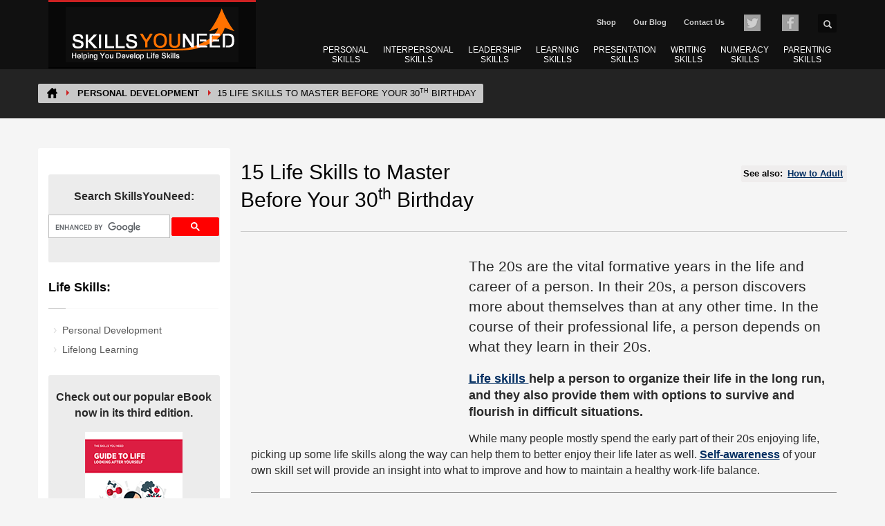

--- FILE ---
content_type: text/html
request_url: https://www.skillsyouneed.com/rhubarb/life-skills-20s.html
body_size: 8929
content:
<!doctype html>
<html lang="en-GB"><!-- InstanceBegin template="/Templates/rhubarb.dwt" codeOutsideHTMLIsLocked="false" -->
<head>
	<style>
#zn-res-menu ul.default-submenu {
    position: relative !important;
}
@media ( max-width : 767px) and (min-width: 717px) {
    ul li.topnav-margin {
        margin-left: 15px;
    }
    p#logo {
        margin-bottom: 0;
    }
}
@media only screen and (max-width: 480px) {
	#search {
		margin-left: 15px;
		display: block !important;
	}
	ul li.topnav-margin {
		margin-left: 15px;
	}
}
@media only screen and (max-width: 410px) {
	ul li.topnav-margin {
		margin-left: 10px;
	}
	#search {
		margin-left: 10px;
	}
}
@media only screen and (max-width: 320px) {
	ul li.topnav-margin {
		margin-left: 8px;
	}
	#search {
		right: 0;
	}
}
</style>
<!-- Google tag (gtag.js) -->
<script async src="https://www.googletagmanager.com/gtag/js?id=G-7Q8DH02WP1"></script>
<script>
  window.dataLayer = window.dataLayer || [];
  function gtag(){dataLayer.push(arguments);}
  gtag('js', new Date());
  gtag('config', 'G-7Q8DH02WP1');
</script>
<!-- InstanceBeginEditable name="Meta" -->
	<title>15 Life Skills to Master in Your 20s | SkillsYouNeed</title> <meta name="description" content="Your 20s are vital formative years in your life and career development. We look at 15 life skills that you should try to master before turning 30."/> <meta name="author" content="(c) Copyright skillsyouneed.com 2011-2026"/> <meta http-equiv="Content-Type" content="text/html; charset=utf-8"/> <link rel="canonical" href="https://www.skillsyouneed.com/rhubarb/life-skills-20s.html"/>
<!-- InstanceEndEditable -->
	<meta name="viewport" content="width=device-width, initial-scale=1.0">
	<link rel="stylesheet" href="https://www.skillsyouneed.com/css/syn-styles-min-beta.css" type="text/css" />
 <!-- InstanceBeginEditable name="DocWrite" -->
	<!-- InstanceEndEditable -->
	<link rel="shortcut icon" href="../images/favicons/favicon.png">
	<link rel="apple-touch-icon" href="../images/favicons/apple-touch-icon-57x57.png">
	<link rel="apple-touch-icon" sizes="72x72" href="../images/favicons/apple-touch-icon-72x72.png">
	<link rel="apple-touch-icon" sizes="114x114" href="../images/favicons/apple-touch-icon-114x114.png">
 <script src="https://ajax.googleapis.com/ajax/libs/jquery/1.12.4/jquery.min.js"></script>
	<script async src="https://pagead2.googlesyndication.com/pagead/js/adsbygoogle.js?client=ca-pub-0066143052735146" crossorigin="anonymous"></script>
</head>
<body class="">
	<div id="page_wrapper">
		<div id="header-container">
	<!--/header/-->
	<header id="header" class="site-header style2">
			<div class="container siteheader-container">
			<!-- logo -->
				<p id="logo"><a href="https://www.skillsyouneed.com"><img src="https://www.skillsyouneed.com/images/syn3.png" alt="SkillsYouNeed"></a></p>
				 <ul class="topnav navRight kl-top-header">
                        <li class="topnav-margin sub-header-text-link"><a href="https://www.skillsyouneed.com/shop/">Shop</a></li>
                        <li class="topnav-margin sub-header-text-link"><a href="https://www.skillsyouneed.com/rhubarb.html">Our Blog</a></li>
                        <li class="topnav-margin sub-header-text-link"><a href="https://www.skillsyouneed.com/contact.php">Contact Us</a></li>
                        <li class="topnav-margin" id="twitter"><a class="social-media-sprites-tw" href="https://twitter.com/skillsyouneed"
                            onMouseOut="MM_swapImgRestore()" onMouseOver="MM_swapImage('twitter','','https://www.skillsyouneed.com/images/twitter-c.png',1)">
                        </a></li>
                        <li class="topnav-margin" id="facebook"><a class="social-media-sprites-fb" href="https://www.facebook.com/skillsyouneed"
                            onMouseOut="MM_swapImgRestore()" onMouseOver="MM_swapImage('facebook','','https://www.skillsyouneed.com/images/facebook-c.png',1)">
                        </a></li>
                        <li id="search" class="header-search"><a class="searchBtn"><span class="glyphicon glyphicon-search icon-search icon-white"></span></a>
												<div class="search top-nav-search">
												<script>
													(function() {
													var cx = 'partner-pub-0066143052735146:3282345267';
													var gcse = document.createElement('script');
													gcse.type = 'text/javascript';
													gcse.async = true;
													gcse.src = 'https://cse.google.com/cse.js?cx=' + cx; 
													var s = document.getElementsByTagName('script')[0];
													s.parentNode.insertBefore(gcse, s);})();
												</script>
													<div class="gcse-searchbox-only"></div>
                        </div></li>
				</ul>
			<div id="zn-res-menuwrapper">
				<a class="zn-res-trigger zn-header-icon"></a>
			</div>
<nav id="main-menu" class="main-nav menu-two-layer zn_mega_wrapper">
					<ul id="menu-main-menu" class="main-menu zn_mega_menu clearfix">
						<!-- PERSONAL SKILLS -->
 	<li class="menu-item-has-children menu-item-mega-parent"><a href="https://www.skillsyouneed.com/personal-skills.html">PERSONAL <br>SKILLS</a> <ul class="hg_mega_container container clearfix">							
							<li class="menu-item-has-childern col-sm-12 active syn-menu-title">
								<a href="https://www.skillsyouneed.com/personal-skills.html" class="zn_mega_title">PERSONAL SKILLS <i class="syn-sprite syn-sprite-ps pull-right syn-menu-icon"></i>
								</a>
 	 	</li>
 		<li class="menu-item-has-childern col-sm-6 active cleft">
 	 		<ul class="clearfix zn-menu-visible default-submenu">
			<li><a class="inner-elem" href="https://www.skillsyouneed.com/ps/personal-development.html">Personal Development</a></li>
        <li><a class="inner-elem" href="https://www.skillsyouneed.com/ps/career-management-skills.html">Career Management Skills</a></li>
 			<li><a class="inner-elem" href="https://www.skillsyouneed.com/ps/personal-skills-mind.html">Personal Skills for the Mind</a></li>
 		 	<li><a class="inner-elem" href="https://www.skillsyouneed.com/ps/stress-management.html">Stress and Stress Management</a></li>
 		 </ul>
 		</li>
 		<li class="menu-item-has-childern col-sm-6 active syn-menu-border-left">
 	 		<ul class="clearfix zn-menu-visible default-submenu">
 			<li><a class="inner-elem" href="https://www.skillsyouneed.com/ps/assertiveness.html">Assertiveness</a></li>
		 <li><a class="inner-elem" href="https://www.skillsyouneed.com/ps/living-well.html">Living Well, Living Ethically</a></li>
 		 <li><a class="inner-elem" href="https://www.skillsyouneed.com/ps/healthy-body.html">Caring for Your Body</a></li>
      <li><a class="inner-elem" href="https://www.skillsyouneed.com/ps/anger-and-aggression.html">Anger and Aggression</a></li></ul>
 		</li><li class="menu-item-has-childern col-sm-12 active cleft syn-mobile-menu-tweak"><a class="zn_mega_title zn_mega_title_hide v-hidden">E-BOOKS</a>
 	 		<ul class="clearfix zn-menu-visible default-submenu">
									<li><hr></li>
 			<li>
				<div class="col-sm-4">Our eBooks:<br><a class="inner-elem text-center" href="https://www.skillsyouneed.com/shop/guide-to-life.html"><img src="https://www.skillsyouneed.com/images/shop/gtl-menu.png" alt="The Skills You Need Guide to Life" loading="lazy"><br><br>The Skills You Need Guide to Life</a>
	 			</div>
				<div class="col-sm-4 syn-menu-border-left"><br><a class="inner-elem text-center" href="https://www.skillsyouneed.com/shop/personal-development.html"><img src="https://www.skillsyouneed.com/images/shop/pd.png" class="syn-ps-book" alt="Personal Development - Skills You Need Guide" loading="lazy"><br><br>The Skills You Need Guide to Personal Development</a>
	 			</div>
				<div class="col-sm-4 syn-menu-border-left"><br>
	 			<a class="inner-elem text-center" href="https://www.skillsyouneed.com/shop/stress-management.html"><img src="https://www.skillsyouneed.com/images/shop/stress.png" class="syn-ps-book" alt="The Skills You Need Guide to Stress and Stress Management" loading="lazy"><br><br>The Skills You Need Guide to Stress and Stress Management</a>
	 			</div>
										<div class="clearfix"></div>
 			</li></ul>
 		</li>
 	 </ul>
 	</li><!-- INTERPERSONAL SKILLS -->
 	<li class="menu-item-has-children menu-item-mega-parent"><a href="https://www.skillsyouneed.com/interpersonal-skills.html">INTERPERSONAL <br>SKILLS</a>
 <ul class="hg_mega_container container clearfix">							
							<li class="menu-item-has-childern col-sm-12 active syn-menu-title">
 		<a href="https://www.skillsyouneed.com/interpersonal-skills.html" class="zn_mega_title">INTERPERSONAL SKILLS <i class="syn-sprite syn-sprite-ips pull-right syn-menu-icon"></i></a>
 	 	</li>
 		 <li class="menu-item-has-childern col-sm-6 active cleft">
 	 		<ul class="clearfix zn-menu-visible default-submenu">
		 	<li><a class="inner-elem" href="https://www.skillsyouneed.com/ips/communication-skills.html">Communication Skills</a></li>
	<li><a class="inner-elem" href="https://www.skillsyouneed.com/general/emotional-intelligence.html">Emotional Intelligence</a></li>
<li><a class="inner-elem" href="https://www.skillsyouneed.com/ips/conflict-and-mediation.html">Conflict Resolution and Mediation Skills</a></li>
<li><a class="inner-elem" href="https://www.skillsyouneed.com/ips/customer-service.html">Customer Service Skills</a></li>
 		 </ul>
 		 </li>
 		 <li class="menu-item-has-childern col-sm-6 active syn-menu-border-left">
 	 		<ul class="clearfix zn-menu-visible default-submenu">
 			<li><a class="inner-elem" href="https://www.skillsyouneed.com/ips/teams-groups-meetings.html">Team-Working, Groups and Meetings</a></li>
 		 <li><a class="inner-elem" href="https://www.skillsyouneed.com/ips/decision-making-problem-solving.html">Decision-Making and Problem-Solving</a></li>
		 <li><a class="inner-elem" href="https://www.skillsyouneed.com/ips/negotiation-persuasion-skills.html">Negotiation and Persuasion Skills</a></li>
<li><a class="inner-elem" href="https://www.skillsyouneed.com/ips/relationship-skills.html">Personal and Romantic Relationship Skills</a></li>
		 </ul>
 		 </li>
 		 <li class="menu-item-has-childern col-sm-12 active cleft syn-mobile-menu-tweak"><a class="zn_mega_title zn_mega_title_hide v-hidden">QUIZ</a>
 	 		<ul class="clearfix zn-menu-visible default-submenu">
 	 			<li><hr></li>
		 	<li>
										<div class="pull-left"><i class="syn-sprite syn-sprite-quiz syn-quiz-icon"></i></div>
										<div class="pull-left syn-pad-left-20">Take the: <br><a class="inner-elem" href="https://www.skillsyouneed.com/quiz/343479">Interpersonal Skills Self-Assessment</a>
	 			</div>
	 			<div class="clearfix syn-hide-mobile"></div>
 			</li> 
 			<li><hr></li>
 		 </ul>
 		 </li>
 		 <li class="menu-item-has-childern col-sm-12 active cleft syn-mobile-menu-tweak"><a class="zn_mega_title zn_mega_title_hide v-hidden">E-BOOKS</a>
 	 		<ul class="clearfix zn-menu-visible default-submenu">
 	 			<li>
				<div class="col-sm-8">Our eBooks:<br><a class="inner-elem text-center" href="https://www.skillsyouneed.com/shop/interpersonal-skills-guide.html"><img src="https://www.skillsyouneed.com/images/shop/ips2.png" alt="The Skills You Need Guide to Interpersonal Skills" loading="lazy"><br><br>The Skills You Need Guide to Interpersonal Skills</a>
	 			</div>
				<div class="col-sm-4 syn-menu-border-left"><br><a class="inner-elem text-center" href="https://www.skillsyouneed.com/shop/personal-relationships.html"><img src="https://www.skillsyouneed.com/images/shop/personal-relations-menu.png" class="syn-ps-book" alt="The Skills You Need Guide to Personal and Romantic Relationships" loading="lazy"><br><br>Guide to Personal and Romantic Relationships</a>
	 			</div>

										<div class="clearfix"></div>
 			</li></ul>
 		 </li>
 </ul>
 </li><!-- LEADERSHIP SKILLS -->
 <li class="menu-item-has-children menu-item-mega-parent"><a href="https://www.skillsyouneed.com/leadership-skills.html">LEADERSHIP <br>SKILLS</a>
 <ul class="hg_mega_container container clearfix">							
							<li class="menu-item-has-childern col-sm-12 active syn-menu-title">
 		<a href="https://www.skillsyouneed.com/leadership-skills.html" class="zn_mega_title ">LEADERSHIP SKILLS <i class="syn-sprite syn-sprite-lead pull-right syn-menu-icon"></i>
 		</a>
 	</li>
 	<li class="menu-item-has-childern col-sm-6 active cleft">
 	 		<ul class="clearfix zn-menu-visible default-submenu">
 			<li><a class="inner-elem" href="https://www.skillsyouneed.com/lead/understanding-leadership.html">Understanding Leadership</a></li> 
		 	<li><a class="inner-elem" href="https://www.skillsyouneed.com/lead/planning-organising-skills.html">Planning and Organising Skills</a></li> 
 		</ul>
 	</li>
 	<li class="menu-item-has-childern col-sm-6 active syn-menu-border-left">
 	 		<ul class="clearfix zn-menu-visible default-submenu">
 			<li><a class="inner-elem" href="https://www.skillsyouneed.com/lead/leading-people.html">Leading People</a></li>
 		 <li><a class="inner-elem" href="https://www.skillsyouneed.com/lead/change-management.html">Change Management</a></li>
 		</ul>
 	</li>
 	<li class="menu-item-has-childern col-sm-12 active cleft syn-mobile-menu-tweak"><a class="zn_mega_title zn_mega_title_hide v-hidden">QUIZ</a>
 	 		<ul class="clearfix zn-menu-visible default-submenu">
 	 			<li><hr></li>
		 	<li>
										<div class="pull-left"><i class="syn-sprite syn-sprite-quiz syn-quiz-icon"></i></div>
										<div class="pull-left syn-pad-left-20">Take the: <br><a class="inner-elem" href="https://www.skillsyouneed.com/quiz/325444">What Sort of Leader are You? Quiz</a>
	 			</div>
	 			<div class="clearfix syn-hide-mobile"></div>
 			</li> 
 			<li><hr></li>
 		 </ul>
 		 </li>
 	<li class="menu-item-has-childern col-sm-12 active cleft syn-mobile-menu-tweak"><a class="zn_mega_title zn_mega_title_hide v-hidden">E-BOOKS</a>
 	 		<ul class="clearfix zn-menu-visible default-submenu">
<li>
<div class="col-sm-9">Our eBooks:<br><a class="inner-elem text-center" href="https://www.skillsyouneed.com/shop/leadership-guide.html"><img src="https://www.skillsyouneed.com/images/shop/leadership-menu.png" alt="The Skills You Need Guide to Leadership" loading="lazy"><br><br>The Skills You Need Guide to Leadership</a>
</div>
<div class="col-sm-3 syn-menu-border-left"><br><a class="inner-elem text-center" href="https://www.skillsyouneed.com/shop/jobs-careers-guide.html"><img src="https://www.skillsyouneed.com/images/shop/self-employment-menu.png" class="syn-ps-book" alt="The Skills You Need Guide to Jobs and Careers: Self-Employment and Running Your Own Business" loading="lazy"><br><br>Self-Employment and Running Your Own Business</a>
</div>
<div class="clearfix"></div>
</li> </ul>
 		</li>
 	 </ul>
 </li><!-- LEARNING SKILLS -->
 <li class="menu-item-has-children menu-item-mega-parent"><a href="https://www.skillsyouneed.com/learning-skills.html">LEARNING <br>SKILLS</a>
 <ul class="hg_mega_container container clearfix">							
							<li class="menu-item-has-childern col-sm-12 active syn-menu-title">
 		<a href="https://www.skillsyouneed.com/learning-skills.html" class="zn_mega_title">LEARNING SKILLS <i class="syn-sprite syn-sprite-learn pull-right syn-menu-icon"></i>
 		</a>
 			</li>
 			<li class="menu-item-has-childern col-sm-6 active cleft">
 	 		<ul class="clearfix zn-menu-visible default-submenu">
		 	<li><a class="inner-elem" href="https://www.skillsyouneed.com/learn/study-skills.html">Study Skills</a></li>
	 		 <li><a class="inner-elem" href="https://www.skillsyouneed.com/learn/dissertation-writing.html">Writing a Dissertation or Thesis</a></li> 
 				</ul>
 			</li>
 			<li class="menu-item-has-childern col-sm-6 active syn-menu-border-left">
 	 		<ul class="clearfix zn-menu-visible default-submenu">
		 	<li><a class="inner-elem" href="https://www.skillsyouneed.com/learn/research-methods.html">Research Methods</a></li>
		 <li><a class="inner-elem" href="https://www.skillsyouneed.com/learn/teach-mentor-coach.html">Teaching, Coaching, Mentoring and Counselling</a></li>
 				</ul>
 			</li>	<li class="menu-item-has-childern col-sm-12 active cleft syn-mobile-menu-tweak"><a class="zn_mega_title zn_mega_title_hide v-hidden">E-BOOKS</a>
 	 		<ul class="clearfix zn-menu-visible default-submenu">
 	 			<li><hr></li>
 	 			<li>
										<div class="col-sm-8">Our eBooks:<br><a class="inner-elem text-center" href="https://www.skillsyouneed.com/shop/student-guide.html"><img src="https://www.skillsyouneed.com/images/shop/students-guide.png" alt="The Skills You Need Guide for Students" loading="lazy"><br><br>The Skills You Need Guide for Students</a>
	 			</div>
					<div class="col-sm-4 syn-menu-border-left"><br><a class="inner-elem text-center" href="https://www.skillsyouneed.com/shop/coaching.html"><img src="https://www.skillsyouneed.com/images/shop/coaching-menu.png" class="syn-ps-book" alt="The Skills You Need Guide to Coaching and Mentoring" loading="lazy"><br><br>Guide to Coaching and Mentoring</a>
	 			</div>
										<div class="clearfix"></div>
 			</li> 
 		</ul>
 		 </li>
 </ul>
 </li>
 <!-- PRESENTATION SKILLS -->
 <li class="menu-item-has-children menu-item-mega-parent narrow-mega narrow-parent"><a href="https://www.skillsyouneed.com/presentation-skills.html">PRESENTATION <br>SKILLS</a>
 <ul class="hg_mega_container container clearfix">							
							<li class="menu-item-has-childern col-sm-12 active syn-menu-title">
 		<a href="https://www.skillsyouneed.com/presentation-skills.html" class="zn_mega_title ">PRESENTATION SKILLS <i class="syn-sprite syn-sprite-present pull-right syn-menu-icon"></i>
 		</a>
 		 </li>
 		 <li class="menu-item-has-childern col-sm-6 active cleft">
 	 		<ul class="clearfix zn-menu-visible default-submenu">
		 	<li><a class="inner-elem" href="https://www.skillsyouneed.com/present/what-is-a-presentation.html">What is a Presentation?</a></li> 
	 		 <li><a class="inner-elem" href="https://www.skillsyouneed.com/present/presentation-tips.html">Top Tips for Effective Presentations</a></li> 
 		 </ul>
 		 </li>
 		 <li class="menu-item-has-childern col-sm-6 active syn-menu-border-left">
 	 		<ul class="clearfix zn-menu-visible default-submenu">
		 	<li><a class="inner-elem" href="https://www.skillsyouneed.com/present/presentation-nerves.html">Coping with Presentation Nerves</a></li> 
		 	<li><a class="inner-elem" href="https://www.skillsyouneed.com/present/giving-a-speech.html">Giving a Speech</a></li>
 		 </ul>
 		 </li>
 		 </ul>
 </li><!-- WRITING SKILLS -->
 <li class="menu-item-has-children menu-item-mega-parent narrow-mega narrow-parent"><a href="https://www.skillsyouneed.com/writing-skills.html">WRITING <br>SKILLS</a>
 <ul class="hg_mega_container container clearfix">							
							<li class="menu-item-has-childern col-sm-12 active syn-menu-title">
 		<a href="https://www.skillsyouneed.com/writing-skills.html" class="zn_mega_title">WRITING SKILLS <i class="syn-sprite syn-sprite-write pull-right syn-menu-icon"></i>
 		</a>
 		 </li>
 		 <li class="menu-item-has-childern col-sm-6 active cleft">
 	 		<ul class="clearfix zn-menu-visible default-submenu">
		 	<li><a class="inner-elem" href="https://www.skillsyouneed.com/write/grammar1.html">Grammar: An Introduction</a></li> 
	 		 <li><a class="inner-elem" href="https://www.skillsyouneed.com/write/common-mistakes1.html">Common Mistakes in Writing</a></li> 
 		 </ul>
 		 </li>
 		 <li class="menu-item-has-childern col-sm-6 active syn-menu-border-left">
 	 		<ul class="clearfix zn-menu-visible default-submenu">
		 	<li><a class="inner-elem" href="https://www.skillsyouneed.com/write/cv-resume.html">Writing a CV or Résumé</a></li> 
		 	<li><a class="inner-elem" href="https://www.skillsyouneed.com/write/covering-letter.html">Writing a Covering Letter</a></li>
 		 </ul>
 		 </li>
 		 </ul>
 </li><!-- NUMERACY SKILLS -->
 <li class="menu-item-has-children menu-item-mega-parent"><a href="https://www.skillsyouneed.com/numeracy-skills.html">NUMERACY <br>SKILLS</a>
 <ul class="hg_mega_container container clearfix">
							<li class="menu-item-has-childern col-sm-12 active syn-menu-title">
 		<a href="https://www.skillsyouneed.com/numeracy-skills.html" class="zn_mega_title">NUMERACY SKILLS <i class="syn-sprite syn-sprite-num pull-right syn-menu-icon"></i>
 		</a>
 		 </li>
 		 <li class="menu-item-has-childern col-sm-6 active cleft">
 	 		<ul class="clearfix zn-menu-visible default-submenu">
			<li><a href="https://www.skillsyouneed.com/num/money-management.html">Money Management and Financial Skills</a></li>
		 	<li><a class="inner-elem" href="https://www.skillsyouneed.com/num/real-world-math.html">Real-World Maths</a></li>  
 		 </ul>
 		 </li>
 		 <li class="menu-item-has-childern col-sm-6 active syn-menu-border-left">
 	 		<ul class="clearfix zn-menu-visible default-submenu">
			<li><a class="inner-elem" href="https://www.skillsyouneed.com/num/geometry.html">Introduction to Geometry</a></li> 
		 	<li><a class="inner-elem" href="https://www.skillsyouneed.com/num/graphs-charts.html">Graphs and Charts</a></li> 
 		 </ul>
			 </li>
 		 <li class="menu-item-has-childern col-sm-12 active cleft syn-mobile-menu-tweak"><a class="zn_mega_title zn_mega_title_hide v-hidden">QUIZ</a>
 	 		<ul class="clearfix zn-menu-visible default-submenu">
 	 			<li><hr></li>
		 	<li>
										<div class="pull-left"><i class="syn-sprite syn-sprite-quiz syn-quiz-icon"></i></div>
										<div class="pull-left syn-pad-left-20">Take our: <br><a class="inner-elem" href="https://www.skillsyouneed.com/quiz/230001">Numeracy Quiz</a>
	 			</div>
	 			<div class="clearfix syn-hide-mobile"></div>
 			</li> 
 		 </ul>
 		 </li>
	 <li class="menu-item-has-childern col-sm-12 active cleft syn-mobile-menu-tweak"><a class="zn_mega_title zn_mega_title_hide v-hidden">E-BOOKS</a>
 	 		<ul class="clearfix zn-menu-visible default-submenu">
 	 			<li><hr></li>
 	 			<li>
										<div>Our eBooks:<br><a class="inner-elem text-center" href="https://www.skillsyouneed.com/shop/guide-to-numeracy.html"><img src="https://www.skillsyouneed.com/images/shop/num-4books-m.png" alt="The Skills You Need Guide to Numeracy" loading="lazy"><br><br>The Skills You Need Guide to Numeracy</a>
	 			</div>
										<div class="clearfix"></div>
 			</li> 
 		</ul>
 		 </li>
 </ul>
 </li>
 <!-- PARENTING SKILLS -->
 <li class="menu-item-has-children menu-item-mega-parent narrow-mega narrow-parent"><a href="https://www.skillsyouneed.com/parenting-skills.html">PARENTING <br>SKILLS</a>
 <ul class="hg_mega_container container clearfix">							
							<li class="menu-item-has-childern col-sm-12 active syn-menu-title">
 		<a href="https://www.skillsyouneed.com/parenting-skills.html" class="zn_mega_title">PARENTING SKILLS <i class="syn-sprite syn-sprite-parent pull-right syn-menu-icon"></i>
 		</a>
 		 </li>
 		 <li class="menu-item-has-childern col-sm-6 active cleft">
 	 		<ul class="clearfix zn-menu-visible default-submenu">
		 	<li><a class="inner-elem" href="https://www.skillsyouneed.com/parent/pregnancy-and-babies.html">Pregnancy and Babies</a></li> 
	 		 <li><a class="inner-elem" href="https://www.skillsyouneed.com/parent/young-children.html">Toddlers and Young Children</a></li> 
 	 		 <li><a class="inner-elem" href="https://www.skillsyouneed.com/parent/teenagers.html">Parenting Teenagers</a></li> 
 		 </ul>
 		 </li>
 		 <li class="menu-item-has-childern col-sm-6 active syn-menu-border-left">
 	 		<ul class="clearfix zn-menu-visible default-submenu">
		 	<li><a class="inner-elem" href="https://www.skillsyouneed.com/parent/entertaining-children.html">Entertaining Children</a></li>
		 <li><a class="inner-elem" href="https://www.skillsyouneed.com/parent/learning-and-developing.html">Learning and Developing</a></li>
 		 <li><a class="inner-elem" href="https://www.skillsyouneed.com/parent/bullying.html">Bullying</a></li>
 		 </ul>
 		 </li>
 		 </ul>
					 </li>
 		 </ul>
				</nav>
 </div>
 </header>
	</div>
 <!--/end header/-->
			<div class="widget header-main-bg">
 		<div class="row breadcrumbs-row">
 		 		<!-- InstanceBeginEditable name="BreadCrumbs" -->
 	 <div class="container">
						<ul class="breadcrumbs fixclear pull-left">
							<li class="breadcrumbs-home"><a href="https://www.skillsyouneed.com"><img src="https://www.skillsyouneed.com/images/home-icon.png" alt="HOME"></a></li>
							<li class="breadcrumbs-section"><a href="https://www.skillsyouneed.com/ps/personal-development.html">Personal Development</a></li>
							<li>15 Life Skills to Master Before Your 30<sup>th</sup> Birthday</li>
						</ul>
					</div><!-- InstanceEndEditable -->
				</div>
 	</div>
 <section id="content">
			<div class="container">
			 <div id="mainbody">
			 <div class="row">
			 <div id="main-sidebar" class="col-md-3">
			 <div id="sidebar" class="sidebar-left">
 <div class="widget hidden-sm">
 <br>
<div class="infobox1">
<div class="widget">
			 <div class="Search">
			 <p><strong>Search SkillsYouNeed:</strong></p>
<div class="gcse-searchbox-only"></div>
		 </div>
	 </div>
</div>
<br>
<!-- InstanceBeginEditable name="Sidebar" -->
 <p class="title"><strong>Life Skills:</strong></p>
<ul class="menu">
<li><a href="https://www.skillsyouneed.com/ps/personal-development.html">Personal Development</a></li>
<li><a href="https://www.skillsyouneed.com/learn/lifelong-learning.html">Lifelong Learning</a></li>
</ul>
<br>
<div class="infobox1">
	<p><strong>Check out our popular eBook <br>
	 now in its third edition.</strong></p>
<a href="https://www.skillsyouneed.com/shop/guide-to-life.html"><img src="https://www.skillsyouneed.com/images/shop/guide-to-life1.png" alt="Guide to Life: Looking After Yourself" title="The SkillsYouNeed Guide to Life: Looking After Yourself"/></a>
	<p class="first-para text-info"><a href="https://www.skillsyouneed.com/shop/guide-to-life.html">The Skills You Need <br>Guide to Life: <br>Looking After Yourself</a></p></div><br>
 <ul class="menu">
<li class="first-para"><a href="https://www.skillsyouneed.com/ps/personal-skills-mind.html">Personal Skills for the Mind</a></li>
 </ul>
<br>
<ul class="menu">
<li class="first-para"><a href="https://www.skillsyouneed.com/general/emotional-intelligence.html">Emotional Intelligence</a></li>
</ul>
<br>
<ul class="menu">
<li class="first-para"><a href="https://www.skillsyouneed.com/ps/emotions.html">Understanding Emotions</a></li>
</ul>
<br>
<ul class="menu">
<li class="first-para"><a href="https://www.skillsyouneed.com/ps/stress-management.html">Stress and Stress Management</a></li>
</ul>
<br>
<ul class="menu">
<li class="first-para"><a href="https://www.skillsyouneed.com/ips/communication-skills.html">Communication Skills</a></li>
</ul>
<br>
<ul class="menu">
<li class="first-para"><a href="https://www.skillsyouneed.com/ps/assertiveness.html">Assertiveness</a></li>
</ul>
<br>
<ul class="menu">
<li class="first-para"><a href="https://www.skillsyouneed.com/ps/living-well.html">Living Well, Living Ethically</a></li>
</ul>
<br>
<ul class="menu">
<li class="first-para"><a href="https://www.skillsyouneed.com/ps/sustainability.html">Understanding Sustainability</a></li>
</ul>
<br>
<ul class="menu">
<li class="first-para"><a href="https://www.skillsyouneed.com/ps/healthy-body.html">Caring for Your Body</a></li>
</ul>
<br>
 <!-- InstanceEndEditable -->
<hr>
<div class="infobox1">
			 <p class="first-para">Subscribe to our FREE newsletter and start improving your life in just 5 minutes a day.</p>
<a class="btn-element btn btn-fullcolor btn-skewed syn-subscribe-btn block-center lead" href="https://efd4cb5d.sibforms.com/serve/[base64]" title="Subscribe">
<span class="text_align_center">Subscribe</span></a>
<p>You'll get our 5 free <br><em>'One Minute Life Skills'</em> <br>and our weekly newsletter.</p>
<p><small>We'll never share your email address and you can unsubscribe at any time.</small></p>
</div>
<hr>
<!-- InstanceBeginEditable name="menu-bottom" -->
 <br>
<!-- InstanceEndEditable -->
			 <!-- end sidebar menu bottom -->
		 </div>
			 <!-- end widget -->
		 </div>
		 </div>
			 <!-- END OF SIDEBAR-->
			 <!-- START OF content-->
 <!-- google_ad_section_start -->
 <div class="col-md-9 content_start">
 	<div class="row">
 <div class="page-title"><!-- InstanceBeginEditable name="Rhubarb-Posts" -->
 
 <!-- InstanceEndEditable --><!-- InstanceBeginEditable name="PageTitle" -->
	 <h1 class="pull-left">15 Life Skills to Master <br>Before Your 30<sup>th</sup> Birthday</h1>
 <span class= "pull-right toplink">See also: <a href="https://www.skillsyouneed.com/rhubarb/how-to-adult.html">How to Adult</a></span>
						<!-- InstanceEndEditable -->
 </div>
 </div>
 <div class="clear"></div>
			 <!-- InstanceBeginEditable name="Content" -->
<div class="new_ad_left">
<!-- new-rhubarb-top -->
<ins class="adsbygoogle"
 style="display:block"
 data-ad-client="ca-pub-0066143052735146"
 data-ad-slot="5696236469"
 data-ad-format="rectangle,horizontal"></ins>
<script>
(adsbygoogle = window.adsbygoogle || []).push({});
</script>
</div>
       <p class="lead">The 20s are the vital formative years in the life and career of a person. In their 20s, a person discovers more about themselves than at any other time. In the course of their professional life, a person depends on what they learn in their 20s.</p>
       <p class="first-para"><a href="https://www.skillsyouneed.com/general/life-skills.html">Life skills </a> help a person to organize their life in the long run, and they also provide them with options to survive and flourish in difficult situations.</p>
        <p>While many people mostly spend the early part of their 20s enjoying life, picking up some life skills along the way can help them to better enjoy their life later as well. <a href="https://www.skillsyouneed.com/ps/self-awareness.html"><strong>Self-awareness</strong></a> of your own skill set will provide an insight into what to improve and how to maintain a healthy work-life balance.</p>
	 <hr>
        <p class="first-para">Below are fifteen life skills that a person should try to master before turning 30.</p>
       <ol>
				 <li><p><a href="https://www.skillsyouneed.com/ips/communication-skills.html"><strong>Communication skills</strong></a> are possibly one of the most vital skills that a person needs to learn.</p> <p>Maturity and professionalism in communication is a virtue in the world that can never be missed. </p>
				  <p>This skill, if developed well, helps a person in every walk of life. In your personal and professional life, at social gatherings, <a href="https://calday.com/industry/coaches-scheduling-software" target="_blank">online coaching</a> and pretty much everywhere you open your mouth, you will need good communication skills to shine. For personalized support, a therapist offering <a href="https://www.emotionstherapycalgary.ca/" target="_blank">counseling services for young professionals</a> can help refine these essential communication abilities.</p>
				 </li>
				 <li>
				  <p><a href="https://www.skillsyouneed.com/ps/time-management.html"><strong>Time management</strong></a> remains yet another vital skill to achieve success in life. You must learn how to schedule your time and manage it effectively while doing your projects and jobs. If you can manage your time efficiently, your life will become easier. You will find a lot of time at your disposal to do a lot more. Along with time management, <a href="https://www.skillsyouneed.com/rhubarb/productivity-apps-efficiency.html"><strong>productivity tracking</strong></a> is also helpful to get more out of life.</p></li>
				 <li><p>The next skill that can be a lifesaver is <strong>learning to cook</strong>. Not everyone aspires to be a world-class chef, unless that is a career choice, however knowing how to cook can save you on two different fronts. First, you will save money by not eating out as this is quite expensive if done every day. Second, you benefit your health by eating wholesome home-cooked food.</p></li>
				 <li>
				  <p>The ability to <a href="https://www.skillsyouneed.com/ips/feedback.html"><strong>accept criticism</strong></a> will help you to achieve greatness in life. This is one life skill that will help you to grow as a person. The best thing about learning how to accept criticism is that you can control your ego, and resources like  <a href="https://bettermencoaching.com/services/one-on-one-male-life-coach/" target="_blank">coaching for men</a> can provide valuable guidance in building this mindset.</p>
				 </li>
				 <li>
				  <p><strong>Being organized</strong> is one vital thing in life that every person should learn. An organized environment gives us energy, improves our efficiency, and makes us more productive. There are claims that it also reduces stress. However, your surroundings will not get organized by themselves: you have to learn <a href="https://www.skillsyouneed.com/lead/organising-skills.html"><strong>organizational skills</strong></a> to benefit.</p></li>
				 <li><p><strong>Tech-savvy</strong> people are making the cut above others these days. The trend will continue into the future as well, so technology is your best friend. Learning the basics of using gadgets and troubleshooting them can save you a fortune in time and money in the future.</p></li>
				 <li><p><strong>Cleanliness</strong> is next to godliness. This is what we are frequently taught in school during our early years. The truth is that it indeed is. In the 20s, you should learn the basics of cleaning and know the use of vacuum cleaners, chemicals, etc., to clean yourself and your surroundings. When you stay clean, you will have positivity around yourself.</p></li>
	 </ol>
	 <hr>
	 <div class="text-center">
<!-- new-rhubarb-middle -->
<ins class="adsbygoogle"
 style="display:block"
 data-ad-client="ca-pub-0066143052735146"
 data-ad-slot="3521499260"
 data-ad-format="rectangle,horizontal"></ins>
<script>
(adsbygoogle = window.adsbygoogle || []).push({});
</script>
</div>
	 <hr>
	 <ol start="8">
				 <li><p>We indeed are advancing in technology by leaps and bounds, yet <strong>handwriting</strong> remains a vital skill to have. The need for writing is endless. You may have to fill out entire forms or exam papers by writing, or you may have to take notes in classes. You will need fair and legible handwriting to accomplish these.</p></li>
				 <li><p><strong>Home repair skills</strong> are essential for everyone. You may not need to have a detailed knowledge of large-scale repairs, however, minor ones like fixing a light bulb, a broken tap, and more should not bother you. This will not only help you in times of need but also save you a lot of money.</p></li>
				 <li><p>The Internet has opened the gateway to a lot of information for all of us. There are terabytes of information that we can get by the click of a button. <strong>Research</strong> is the skill to find the information that is essential for you. Google searching can give you access to a host of information. If you can hone your <a href="https://www.skillsyouneed.com/learn/research-methods.html"><strong>research skills</strong></a>, you can certainly put yourself in the driver's seat in your career.</p></li>
				 <li><p>Finances can go haywire for a lot of the people in their 20s, especially when they start earning and don't know how to budget. In this regard, you should learn the life skill of <a href="https://www.skillsyouneed.com/num/budgeting.html"><strong>budgeting</strong></a> to maintain what you spend and how you save. Awareness about the <a href="https://pennycanny.com/" target="_blank">best coupon websites</a> can help you save more while shopping online from your favorite brand stores. The last thing that you need is poor budgeting devastating your wealth.</p></li>
				 <li><p><strong>Punctuality</strong> is vital for you to grow in life. You must not keep running out of breath to keep yourself on time. Time management goes hand-in-hand with punctuality and is a life skill that can save you from losing many opportunities in life.</p></li>
				 <li>
				  <p>The world has become quite aggressive, and <strong>self-defense</strong> is a vital life skill. The earlier you learn how to protect yourself, the more confident will you feel when you&rsquo;re alone.</p></li>
				 <li><p>This is the digital age, and you must learn to <a href="https://www.skillsyouneed.com/general/protect-digital-world.html"><strong>protect yourself from digital fraud</strong></a> and forgery. Passwords are your keys to the digital world, and you must protect them well. Make different passwords for different logins. And make sure to remember them.</p></li>
				 <li><p>Saving and budgeting may not be enough in the long run. You will need to learn the basics of <a href="https://www.skillsyouneed.com/num/loans-savings.html"><strong>investing</strong></a> to make sure that you can build your wealth. Investing takes you a level higher than just simply saving money. Money management is a skill that you must learn in your 20s, so you can have a peaceful life in the future.</p></li>
       </ol>
	  <hr>
<br>
 <div class="book-text">
 <div class="img-pull-right"> <a href="https://www.skillsyouneed.com/shop/personal-development.html"><img src="https://www.skillsyouneed.com/images/shop/personal-development-sm3.png" alt="The Skills You Need Guide to Personal Development" loading="lazy"></a>
</div>
<p>Further Reading from Skills You Need</p>
<hr>
<p class="book-smtxt"><strong><a href="https://www.skillsyouneed.com/shop/personal-development.html">The Skills You Need Guide to Personal Development</a></strong></p>
<p class="book-smtxt">Unlock your potential with our comprehensive guide to personal growth. Learn how to set effective personal goals and find the motivation to achieve them. Dive into personal development, a suite of essential skills designed to help you thrive in your career, studies, and personal life.</p>
<p class="book-smtxt">Building on the success of our bestselling eBook, this updated third edition is perfect for anyone looking to enhance their skills and learning capacity. Filled with practical, easy-to-follow advice, the guide empowers you to take charge of your development journey.</p>
</div>
<hr>
       <p class="first-para"><strong>These fifteen life skills are vital in more ways than one. You will understand the virtue of these skills once you learn them and put them to proper use.</strong></p>
					 <hr>
<div class="info-syn-text"><p>About the Author</p>
<hr>
<p class="bulb-smtxt">Terra Wilder is Senior Editor of ActiveSEOshield.com where she looks after digital marketing and guest posting services.</p>
</div>
<div class="clear"></div> 
		 <!-- InstanceEndEditable -->
 <div class="bottom-links">
					 <!-- InstanceBeginEditable name="BottomLinks" -->
 <div class="newbig-links">
 <p>Continue to:<br>
 <a href="https://www.skillsyouneed.com/ps/personal-development-tips.html">Personal Development Tips</a><br>
	 <a href="https://www.skillsyouneed.com/learn/lifelong-learning.html">Lifelong Learning</a></p></div>
  <div class="text-center">
<!-- new-rhubarb-bottom -->
<ins class="adsbygoogle"
     style="display:block"
     data-ad-client="ca-pub-0066143052735146"
     data-ad-slot="6996342866"
     data-ad-format="auto"
     data-full-width-responsive="true"></ins>
<script>
     (adsbygoogle = window.adsbygoogle || []).push({});
</script>
</div>
 <div class="new-littlelinks">
 <p>See also:<br>
<a href="https://www.skillsyouneed.com/rhubarb/master-soft-skills.html">Why Mastering Soft Skills Changes Every Aspect of Your Life</a><br>
<a href="https://www.skillsyouneed.com/rhubarb/adult-learning-skills.html">12 Skills Adults Would Benefit From Learning</a><br>
<a href="https://www.skillsyouneed.com/rhubarb/truly-independent.html">7 Things You Need to Know Before You’re Truly Independent</a></p></div>
 <!-- InstanceEndEditable --> 
 <!-- google_ad_section_end -->
 </div>
		 </div>
		 </div>
			 <!-- end row -->
		 </div>
			<!-- end mainbody -->	
			</div><!-- end container -->
		</section><!-- end #content -->
<footer id="footer">
	<div class="container">
 <div class="row">
 <div class="col-md-12 text_align_center">
 <p class="bulb-smtxt"> <a href="https://efd4cb5d.sibforms.com/serve/[base64]">Subscribe to our Newsletter</a> | <a href="https://www.skillsyouneed.com/contact.php">Contact Us</a> | <a href="https://www.skillsyouneed.com/about.html">About Us</a></p>
 <hr>
 <p class="bulb-smtxt text_align_center">Search for more SkillsYouNeed:</p>
 <div class="col-md-2">
 </div>
 <div class="col-md-8 text_align_center">
<div class="gcse-searchbox-only"></div>
<div class="col-md-2">
</div>
</div>
</div>
</div>
		<div class="row">
			<div class="col-md-12">
				<div class="bottom fixclear">
					<!-- end social-icons -->
					<div class="copyright">
					<p><strong>&copy; 2011 - 2026 SkillsYouNeed.com</strong></p>
					 <p>The use of material found at skillsyouneed.com is free provided that copyright is acknowledged and a reference or link is included to the page/s where the information was found. Material from skillsyouneed.com may not be sold, or published for profit in any form without express written permission from skillsyouneed.com.</p>
<p><strong>For information on how to reference correctly please see our page on <a href="https://www.skillsyouneed.com/general/referencing.html" class="syn-reference">referencing</a>.</strong></p>
<p>&nbsp;</p></div>
			 </div><!-- end copyright -->
		 </div><!-- end bottom -->
		</div><!-- end row -->
 </div>
</footer>
<a href="#" id="totop">TOP</a>
</div>
<script async src="https://www.skillsyouneed.com/js/syn-scripts-min.js"></script>
</body>
<!-- InstanceEnd --></html>

--- FILE ---
content_type: text/html; charset=UTF-8
request_url: https://www.skillsyouneed.com/php_helpers/date.php
body_size: -195
content:
Jan 15, 2026

--- FILE ---
content_type: text/html; charset=utf-8
request_url: https://www.google.com/recaptcha/api2/aframe
body_size: 112
content:
<!DOCTYPE HTML><html><head><meta http-equiv="content-type" content="text/html; charset=UTF-8"></head><body><script nonce="_3huDg4hYKeKCmpRJDYQmA">/** Anti-fraud and anti-abuse applications only. See google.com/recaptcha */ try{var clients={'sodar':'https://pagead2.googlesyndication.com/pagead/sodar?'};window.addEventListener("message",function(a){try{if(a.source===window.parent){var b=JSON.parse(a.data);var c=clients[b['id']];if(c){var d=document.createElement('img');d.src=c+b['params']+'&rc='+(localStorage.getItem("rc::a")?sessionStorage.getItem("rc::b"):"");window.document.body.appendChild(d);sessionStorage.setItem("rc::e",parseInt(sessionStorage.getItem("rc::e")||0)+1);localStorage.setItem("rc::h",'1768473737051');}}}catch(b){}});window.parent.postMessage("_grecaptcha_ready", "*");}catch(b){}</script></body></html>